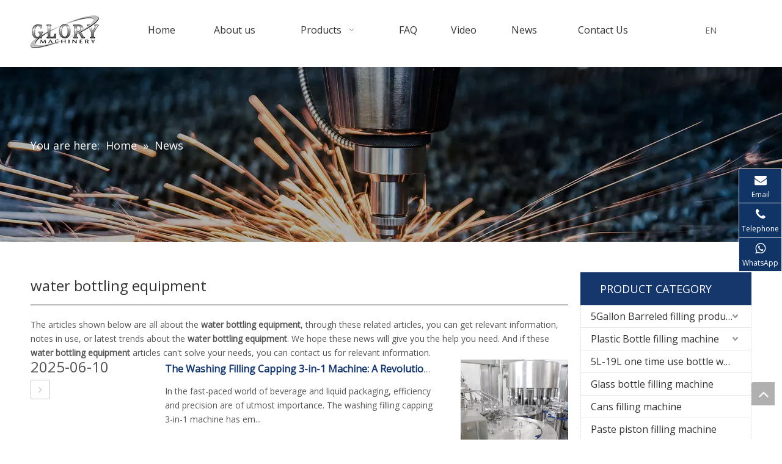

--- FILE ---
content_type: text/css;charset=UTF-8
request_url: https://jjrorwxhnkqolm5m.ldycdn.com/site-res/rrkoKBrllmRlkSonmqRliSiqjjnoRliSkqnnkjRljSjrrniqilrllqRqiSnqljkqojrqrrSRil.css?1752364962083
body_size: 3390
content:
@media(min-width:990px){.sitewidget-navigation_style-20180827134645 .smsmart>.navnew-item>a{letter-spacing:0;line-height:52px;text-align:center;font-size:16px;color:#333}.sitewidget-navigation_style-20180827134645{border-left:0 solid;border-right:0 solid;border-top:0 solid;border-bottom:0 solid;border-top-right-radius:0;border-top-left-radius:0;border-bottom-right-radius:0;border-bottom-left-radius:0;margin-top:0;margin-right:0;margin-bottom:0;margin-left:0;padding-top:0;padding-right:0;padding-bottom:0;padding-left:0}.sitewidget-navigation_style-20180827134645 .smsmart>.navnew-item>a{border-left:0 solid;border-right:0 solid;border-top:0 solid;border-bottom:0 solid;border-top-right-radius:0;border-top-left-radius:0;border-bottom-right-radius:0;border-bottom-left-radius:0;margin-top:0;margin-right:14px;margin-bottom:0;margin-left:14px;padding-top:3px;padding-right:0;padding-bottom:3px;padding-left:0}.sitewidget-navigation_style-20180827134645 .smsmart{box-shadow:0}.sitewidget-navigation_style-20180827134645 .smsmart>.navnew-item>a:hover,.sitewidget-navigation_style-20180827134645 .smsmart>.navnew-item>a.highlighted{letter-spacing:0;font-size:16px;color:#0079c3}.sitewidget-navigation_style-20180827134645 .smsmart>.navnew-item>a:hover,.sitewidget-navigation_style-20180827134645 .smsmart>.navnew-item>a.highlighted{border-left:0 solid;border-right:0 solid;border-top:0 solid;border-bottom:3px solid #0079c3;border-top-right-radius:0;border-top-left-radius:0;border-bottom-right-radius:0;border-bottom-left-radius:0;padding-top:3px;padding-right:0;padding-bottom:0;padding-left:0}.sitewidget-navigation_style-20180827134645 .smsmart>.navnew-item>a:active{letter-spacing:0;font-size:16px;color:#0079c3}.sitewidget-navigation_style-20180827134645 .smsmart>.navnew-item>a:active{border-left:0 solid;border-right:0 solid;border-top:0 solid;border-bottom:3px solid #0079c3;border-top-right-radius:0;border-top-left-radius:0;border-bottom-right-radius:0;border-bottom-left-radius:0;padding-top:3px;padding-right:0;padding-bottom:0;padding-left:0}.sitewidget-navigation_style-20180827134645 .smsmart>.navnew-item.on>a{letter-spacing:0;font-size:16px;color:#0079c3}.sitewidget-navigation_style-20180827134645 .smsmart>.navnew-item.on>a{border-left:0 solid;border-right:0 solid;border-top:0 solid;border-bottom:3px solid #0c6fb3;border-top-right-radius:0;border-top-left-radius:0;border-bottom-right-radius:0;border-bottom-left-radius:0;padding-top:3px;padding-right:0;padding-bottom:0;padding-left:0}}@media(min-width:990px) and (max-width:1219px){.sitewidget-navigation_style-20180827134645 .smsmart>.navnew-item>a{letter-spacing:0;font-size:14px}.sitewidget-navigation_style-20180827134645{border-left:0 solid;border-right:0 solid;border-top:0 solid;border-bottom:0 solid;border-top-right-radius:0;border-top-left-radius:0;border-bottom-right-radius:0;border-bottom-left-radius:0;margin-top:0;margin-right:0;margin-bottom:0;margin-left:0;padding-top:0;padding-right:0;padding-bottom:0;padding-left:0}.sitewidget-navigation_style-20180827134645 .smsmart>.navnew-item>a{border-left:0 solid;border-right:0 solid;border-top:0 solid;border-bottom:0 solid;border-top-right-radius:0;border-top-left-radius:0;border-bottom-right-radius:0;border-bottom-left-radius:0;margin-top:0;margin-right:12px;margin-bottom:0;margin-left:12px;padding-top:4px;padding-right:0;padding-bottom:3px;padding-left:0}.sitewidget-navigation_style-20180827134645 .smsmart>.navnew-item>a:hover,.sitewidget-navigation_style-20180827134645 .smsmart>.navnew-item>a.highlighted{letter-spacing:0;font-size:14px}.sitewidget-navigation_style-20180827134645 .smsmart>.navnew-item>a:hover,.sitewidget-navigation_style-20180827134645 .smsmart>.navnew-item>a.highlighted{border-left:0 solid;border-right:0 solid;border-top:0 solid;border-bottom:3px solid #0079c3;border-top-right-radius:0;border-top-left-radius:0;border-bottom-right-radius:0;border-bottom-left-radius:0;padding-top:4px;padding-right:0;padding-bottom:0;padding-left:0}.sitewidget-navigation_style-20180827134645 .smsmart>.navnew-item>a:active{letter-spacing:0;font-size:14px}.sitewidget-navigation_style-20180827134645 .smsmart>.navnew-item>a:active{border-left:0 solid;border-right:0 solid;border-top:0 solid;border-bottom:3px solid #0079c3;border-top-right-radius:0;border-top-left-radius:0;border-bottom-right-radius:0;border-bottom-left-radius:0;padding-top:4px;padding-right:0;padding-bottom:0;padding-left:0}.sitewidget-navigation_style-20180827134645 .smsmart>.navnew-item.on>a{letter-spacing:0;font-size:14px}.sitewidget-navigation_style-20180827134645 .smsmart>.navnew-item.on>a{border-left:0 solid;border-right:0 solid;border-top:0 solid;border-bottom:3px solid #0079c3;border-top-right-radius:0;border-top-left-radius:0;border-bottom-right-radius:0;border-bottom-left-radius:0;padding-top:4px;padding-right:0;padding-bottom:0;padding-left:0}}@media(min-width:1px) and (max-width:989px){.sitewidget-navigation_style-20180827134645 .smsmart{background-color:#0c6fb3}.sitewidget-navigation_style-20180827134645 .smsmart>.navnew-item>a{letter-spacing:0;line-height:40px;text-align:left;font-size:14px;color:#fff;font-weight:0;font-style:0;text-decoration:0}.sitewidget-navigation_style-20180827134645 .navnew-thumb-switch{margin-top:0;margin-bottom:0}.sitewidget-navigation_style-20180827134645 .smsmart>.navnew-item>a{border-left:0 solid;border-right:0 solid;border-top:0 solid;border-bottom:0 solid;border-top-right-radius:0;border-top-left-radius:0;border-bottom-right-radius:0;border-bottom-left-radius:0;margin-top:0;margin-right:0;margin-bottom:0;margin-left:0;padding-top:0;padding-right:0;padding-bottom:0;padding-left:20px}.sitewidget-navigation_style-20180827134645 .smsmart>.navnew-item>a:active,.sitewidget-navigation_style-20180827134645 .smsmart>.navnew-item>a.highlighted{letter-spacing:0;font-size:14px;font-weight:0;font-style:0;text-decoration:0}.sitewidget-navigation_style-20180827134645 .smsmart>.navnew-item>a:active,.sitewidget-navigation_style-20180827134645 .smsmart>.navnew-item>a.highlighted{border-left:0 solid;border-right:0 solid;border-top:0 solid;border-bottom:0 solid;border-top-right-radius:0;border-top-left-radius:0;border-bottom-right-radius:0;border-bottom-left-radius:0}.sitewidget-navigation_style-20180827134645 .smsmart>.navnew-item.on>a{letter-spacing:0;font-size:14px;color:#fff;font-weight:0;font-style:0;text-decoration:underline}.sitewidget-navigation_style-20180827134645 .smsmart>.navnew-item.on>a{border-left:0 solid;border-right:0 solid;border-top:0 solid;border-bottom:0 solid;border-top-right-radius:0;border-top-left-radius:0;border-bottom-right-radius:0;border-bottom-left-radius:0}}@media(min-width:990px){.sitewidget-navigation_style-20180827134645 .smsmart .navnew-sub1{background-color:#fff}.sitewidget-navigation_style-20180827134645 .smsmart .navnew-sub1-item>a{letter-spacing:0;line-height:14px;text-align:left;font-size:14px;color:#000;font-weight:400}.sitewidget-navigation_style-20180827134645 .smsmart .navnew-sub1{border-left:0 solid;border-right:0 solid;border-top:0 solid;border-bottom:0 solid #fff;border-top-right-radius:0;border-top-left-radius:0;border-bottom-right-radius:0;border-bottom-left-radius:0;margin-top:0;margin-right:0;margin-bottom:0;margin-left:0;padding-top:25px;padding-right:25px;padding-bottom:0;padding-left:25px}.sitewidget-navigation_style-20180827134645 .smsmart .navnew-sub1-item>a{border-left:0 solid;border-right:0 solid;border-top:0 solid;border-bottom:0 solid;border-top-right-radius:0;border-top-left-radius:0;border-bottom-right-radius:0;border-bottom-left-radius:0;margin-top:0;margin-right:0;margin-bottom:0;margin-left:0;padding-top:5px;padding-right:0;padding-bottom:5px;padding-left:0}.sitewidget-navigation_style-20180827134645 .smsmart .navnew-sub1-item>a:hover,.sitewidget-navigation_style-20180827134645 .smsmart .navnew-sub1-item>a.highlighted{letter-spacing:0;font-size:14px;color:#0089f6;font-weight:400}.sitewidget-navigation_style-20180827134645 .smsmart .navnew-sub1-item>a:hover,.sitewidget-navigation_style-20180827134645 .smsmart .navnew-sub1-item>a.highlighted{border-left:0 solid;border-right:0 solid;border-top:0 solid;border-bottom:0 solid;border-top-right-radius:0;border-top-left-radius:0;border-bottom-right-radius:0;border-bottom-left-radius:0;padding-top:5px;padding-right:0;padding-bottom:5px;padding-left:0}.sitewidget-navigation_style-20180827134645 .smsmart .navnew-sub1-item>a:active{letter-spacing:0;font-size:14px;color:#fff}.sitewidget-navigation_style-20180827134645 .smsmart .navnew-sub1-item>a:active{border-left:0 solid;border-right:0 solid;border-top:0 solid;border-bottom:0 solid;border-top-right-radius:0;border-top-left-radius:0;border-bottom-right-radius:0;border-bottom-left-radius:0;padding-top:5px;padding-right:0;padding-bottom:5px;padding-left:0}.sitewidget-navigation_style-20180827134645 .smsmart .navnew-sub1-item.on>a{letter-spacing:0;font-size:14px;color:#fff}.sitewidget-navigation_style-20180827134645 .smsmart .navnew-sub1-item.on>a{border-left:0 solid;border-right:0 solid;border-top:0 solid;border-bottom:0 solid;border-top-right-radius:0;border-top-left-radius:0;border-bottom-right-radius:0;border-bottom-left-radius:0;padding-top:5px;padding-right:0;padding-bottom:5px;padding-left:0}}@media(min-width:990px){.sitewidget-navigation_style-20180827134645 .smsmart .navnew-sub2{background-color:#000;background-color:rgba(0,0,0,0)}.sitewidget-navigation_style-20180827134645 .smsmart .navnew-sub2-item>a{letter-spacing:0;line-height:28px;text-align:left;font-size:12px;color:#daedfa;font-weight:400}.sitewidget-navigation_style-20180827134645 .smsmart .navnew-sub2{border-left:0 solid;border-right:0 solid;border-top:0 solid;border-bottom:1px solid rgba(255,255,255,0.5);border-top-right-radius:0;border-top-left-radius:0;border-bottom-right-radius:0;border-bottom-left-radius:0;margin-top:0;margin-right:0;margin-bottom:0;margin-left:0;padding-top:0;padding-right:0;padding-bottom:0;padding-left:0}.sitewidget-navigation_style-20180827134645 .smsmart .navnew-sub2-item>a{border-left:0 solid;border-right:0 solid;border-top:0 solid;border-bottom:0 solid #fff;border-top-right-radius:0;border-top-left-radius:0;border-bottom-right-radius:0;border-bottom-left-radius:0;margin-top:0;margin-right:0;margin-bottom:0;margin-left:0;padding-top:0;padding-right:0;padding-bottom:0;padding-left:0}.sitewidget-navigation_style-20180827134645 .smsmart .navnew-sub2-item>a:hover{background-color:#000;background-color:rgba(0,0,0,0)}.sitewidget-navigation_style-20180827134645 .smsmart .navnew-sub2-item>a:hover{letter-spacing:0;font-size:12px;color:#fff}.sitewidget-navigation_style-20180827134645 .smsmart .navnew-sub2-item>a:hover{border-left:0 solid;border-right:0 solid;border-top:0 solid;border-bottom:0 solid;border-top-right-radius:0;border-top-left-radius:0;border-bottom-right-radius:0;border-bottom-left-radius:0;padding-top:0;padding-right:0;padding-bottom:0;padding-left:0}.sitewidget-navigation_style-20180827134645 .smsmart .navnew-sub2-item>a:active{background-color:#000;background-color:rgba(0,0,0,0)}.sitewidget-navigation_style-20180827134645 .smsmart .navnew-sub2-item>a:active{letter-spacing:0;font-size:12px;color:#fff}.sitewidget-navigation_style-20180827134645 .smsmart .navnew-sub2-item>a:active{border-left:0 solid;border-right:0 solid;border-top:0 solid;border-bottom:0 solid;border-top-right-radius:0;border-top-left-radius:0;border-bottom-right-radius:0;border-bottom-left-radius:0;padding-top:0;padding-right:0;padding-bottom:0;padding-left:0}.sitewidget-navigation_style-20180827134645 .smsmart .navnew-sub2-item.on>a{background-color:#000;background-color:rgba(0,0,0,0)}.sitewidget-navigation_style-20180827134645 .smsmart .navnew-sub2-item.on>a{letter-spacing:0;font-size:12px;color:#fff}.sitewidget-navigation_style-20180827134645 .smsmart .navnew-sub2-item.on>a{border-left:0 solid;border-right:0 solid;border-top:0 solid;border-bottom:0 solid;border-top-right-radius:0;border-top-left-radius:0;border-bottom-right-radius:0;border-bottom-left-radius:0;padding-top:0;padding-right:0;padding-bottom:0;padding-left:0}}@media(min-width:990px) and (max-width:1219px){.sitewidget-navigation_style-20180827134645 .smsmart .navnew-sub1-item>a{letter-spacing:0;font-size:14px}.sitewidget-navigation_style-20180827134645 .smsmart .navnew-sub1{border-left:0 solid;border-right:0 solid;border-top:0 solid;border-bottom:0 solid;border-top-right-radius:0;border-top-left-radius:0;border-bottom-right-radius:0;border-bottom-left-radius:0;margin-top:0;margin-right:0;margin-bottom:0;margin-left:0;padding-top:25px;padding-right:25px;padding-bottom:0;padding-left:25px}.sitewidget-navigation_style-20180827134645 .smsmart .navnew-sub1-item>a{border-left:0 solid;border-right:0 solid;border-top:0 solid;border-bottom:0 solid;border-top-right-radius:0;border-top-left-radius:0;border-bottom-right-radius:0;border-bottom-left-radius:0;margin-top:0;margin-right:0;margin-bottom:0;margin-left:0;padding-top:0;padding-right:0;padding-bottom:0;padding-left:0}.sitewidget-navigation_style-20180827134645 .smsmart .navnew-sub1-item>a:hover,.sitewidget-navigation_style-20180827134645 .smsmart .navnew-sub1-item>a.highlighted{letter-spacing:0;font-size:14px}.sitewidget-navigation_style-20180827134645 .smsmart .navnew-sub1-item>a:hover,.sitewidget-navigation_style-20180827134645 .smsmart .navnew-sub1-item>a.highlighted{border-left:0 solid;border-right:0 solid;border-top:0 solid;border-bottom:0 solid;border-top-right-radius:0;border-top-left-radius:0;border-bottom-right-radius:0;border-bottom-left-radius:0;padding-top:0;padding-right:0;padding-bottom:0;padding-left:0}.sitewidget-navigation_style-20180827134645 .smsmart .navnew-sub1-item>a:active{letter-spacing:0;font-size:14px}.sitewidget-navigation_style-20180827134645 .smsmart .navnew-sub1-item>a:active{border-left:0 solid;border-right:0 solid;border-top:0 solid;border-bottom:0 solid;border-top-right-radius:0;border-top-left-radius:0;border-bottom-right-radius:0;border-bottom-left-radius:0;padding-top:0;padding-right:0;padding-bottom:0;padding-left:0}.sitewidget-navigation_style-20180827134645 .smsmart .navnew-sub1-item.on>a{letter-spacing:0;font-size:14px}.sitewidget-navigation_style-20180827134645 .smsmart .navnew-sub1-item.on>a{border-left:0 solid;border-right:0 solid;border-top:0 solid;border-bottom:0 solid;border-top-right-radius:0;border-top-left-radius:0;border-bottom-right-radius:0;border-bottom-left-radius:0;padding-top:0;padding-right:0;padding-bottom:0;padding-left:0}}@media(min-width:990px) and (max-width:1219px){.sitewidget-navigation_style-20180827134645 .smsmart .navnew-sub2-item>a{letter-spacing:0;font-size:12px}.sitewidget-navigation_style-20180827134645 .smsmart .navnew-sub2{border-left:0 solid;border-right:0 solid;border-top:0 solid;border-bottom:1px solid rgba(255,255,255,0.5);border-top-right-radius:0;border-top-left-radius:0;border-bottom-right-radius:0;border-bottom-left-radius:0;margin-top:0;margin-right:0;margin-bottom:0;margin-left:0;padding-top:5px;padding-right:0;padding-bottom:5px;padding-left:0}.sitewidget-navigation_style-20180827134645 .smsmart .navnew-sub2-item>a{border-left:0 solid;border-right:0 solid;border-top:0 solid;border-bottom:0 solid;border-top-right-radius:0;border-top-left-radius:0;border-bottom-right-radius:0;border-bottom-left-radius:0;margin-top:0;margin-right:0;margin-bottom:0;margin-left:0;padding-top:0;padding-right:0;padding-bottom:0;padding-left:0}.sitewidget-navigation_style-20180827134645 .smsmart .navnew-sub2-item>a:hover{letter-spacing:0;font-size:12px}.sitewidget-navigation_style-20180827134645 .smsmart .navnew-sub2-item>a:hover{border-left:0 solid;border-right:0 solid;border-top:0 solid;border-bottom:0 solid;border-top-right-radius:0;border-top-left-radius:0;border-bottom-right-radius:0;border-bottom-left-radius:0;padding-top:0;padding-right:0;padding-bottom:0;padding-left:0}.sitewidget-navigation_style-20180827134645 .smsmart .navnew-sub2-item>a:active{letter-spacing:0;font-size:12px}.sitewidget-navigation_style-20180827134645 .smsmart .navnew-sub2-item>a:active{border-left:0 solid;border-right:0 solid;border-top:0 solid;border-bottom:0 solid;border-top-right-radius:0;border-top-left-radius:0;border-bottom-right-radius:0;border-bottom-left-radius:0;padding-top:0;padding-right:0;padding-bottom:0;padding-left:0}.sitewidget-navigation_style-20180827134645 .smsmart .navnew-sub2-item.on>a{letter-spacing:0;font-size:12px}.sitewidget-navigation_style-20180827134645 .smsmart .navnew-sub2-item.on>a{border-left:0 solid;border-right:0 solid;border-top:0 solid;border-bottom:0 solid;border-top-right-radius:0;border-top-left-radius:0;border-bottom-right-radius:0;border-bottom-left-radius:0;padding-top:0;padding-right:0;padding-bottom:0;padding-left:0}}@media(min-width:1px) and (max-width:989px){.sitewidget-navigation_style-20180827134645 .smsmart .navnew-sub1{background-color:#107ac3}.sitewidget-navigation_style-20180827134645 .smsmart .navnew-sub1-item>a{letter-spacing:0;line-height:40px;text-align:left;font-size:14px;color:#fff;font-weight:0;font-style:0;text-decoration:0}.sitewidget-navigation_style-20180827134645 .smsmart .navnew-sub1{border-top-right-radius:0;border-top-left-radius:0;border-bottom-right-radius:0;border-bottom-left-radius:0;margin-top:0;margin-right:0;margin-bottom:0;margin-left:0;padding-top:0;padding-right:0;padding-bottom:0;padding-left:0}.sitewidget-navigation_style-20180827134645 .smsmart .navnew-sub1-item>a{border-top-right-radius:0;border-top-left-radius:0;border-bottom-right-radius:0;border-bottom-left-radius:0;margin-top:0;margin-right:0;margin-bottom:0;margin-left:0;padding-top:0;padding-right:0;padding-bottom:0;padding-left:40px}.sitewidget-navigation_style-20180827134645 .smsmart .navnew-sub1-item>a:active,.sitewidget-navigation_style-20180827134645 .smsmart .navnew-sub1-item>a.highlighted{letter-spacing:0;font-size:14px;font-weight:0;font-style:0;text-decoration:0}.sitewidget-navigation_style-20180827134645 .smsmart .navnew-sub1-item>a:active,.sitewidget-navigation_style-20180827134645 .smsmart .navnew-sub1-item>a.highlighted{border-left:0 solid;border-right:0 solid;border-top:0 solid;border-bottom:0 solid;border-top-right-radius:0;border-top-left-radius:0;border-bottom-right-radius:0;border-bottom-left-radius:0}.sitewidget-navigation_style-20180827134645 .smsmart .navnew-sub1-item.on>a{letter-spacing:0;font-size:14px;font-weight:0;font-style:0;text-decoration:underline}.sitewidget-navigation_style-20180827134645 .smsmart .navnew-sub1-item.on>a{border-left:0 solid;border-right:0 solid;border-top:0 solid;border-bottom:0 solid;border-top-right-radius:0;border-top-left-radius:0;border-bottom-right-radius:0;border-bottom-left-radius:0}}@media(min-width:1px) and (max-width:989px){.sitewidget-navigation_style-20180827134645 .smsmart .navnew-sub2{background:repeat center center;background-size:initial;background-color:#1487d6}.sitewidget-navigation_style-20180827134645 .smsmart .navnew-sub2-item>a{letter-spacing:0;line-height:40px;text-align:left;font-size:14px;color:#fff;font-weight:0;font-style:0;text-decoration:0}.sitewidget-navigation_style-20180827134645 .smsmart .navnew-sub2{border-top-right-radius:0;border-top-left-radius:0;border-bottom-right-radius:0;border-bottom-left-radius:0;margin-top:0;margin-right:0;margin-bottom:0;margin-left:0;padding-top:0;padding-right:0;padding-bottom:0;padding-left:0}.sitewidget-navigation_style-20180827134645 .smsmart .navnew-sub2-item>a{border-top-right-radius:0;border-top-left-radius:0;border-bottom-right-radius:0;border-bottom-left-radius:0;margin-top:0;margin-right:0;margin-bottom:0;margin-left:0;padding-top:0;padding-right:0;padding-bottom:0;padding-left:60px}.sitewidget-navigation_style-20180827134645 .smsmart .navnew-sub2-item>a:active{letter-spacing:0;font-size:14px;font-weight:0;font-style:0;text-decoration:0}.sitewidget-navigation_style-20180827134645 .smsmart .navnew-sub2-item>a:active{border-left:0 solid;border-right:0 solid;border-top:0 solid;border-bottom:0 solid;border-top-right-radius:0;border-top-left-radius:0;border-bottom-right-radius:0;border-bottom-left-radius:0}.sitewidget-navigation_style-20180827134645 .smsmart .navnew-sub2-item.on>a,.sitewidget-navigation_style-20180827134645 .smsmart .navnew-sub2-item>a.highlighted{background:repeat center center;background-size:initial}.sitewidget-navigation_style-20180827134645 .smsmart .navnew-sub2-item.on>a,.sitewidget-navigation_style-20180827134645 .smsmart .navnew-sub2-item>a.highlighted{letter-spacing:0;font-size:14px;font-weight:0;font-style:0;text-decoration:underline}.sitewidget-navigation_style-20180827134645 .smsmart .navnew-sub2-item.on>a,.sitewidget-navigation_style-20180827134645 .smsmart .navnew-sub2-item>a.highlighted{border-left:0 solid;border-right:0 solid;border-top:0 solid;border-bottom:0 solid;border-top-right-radius:0;border-top-left-radius:0;border-bottom-right-radius:0;border-bottom-left-radius:0}}.backstage-stwidgets-settingwrap .sitewidget-articleListNew-20150805155642 .sitewidget-bd .txtl{text-align:left}.backstage-stwidgets-settingwrap .sitewidget-articleListNew-20150805155642 .sitewidget-bd .txtc{text-align:center}.backstage-stwidgets-settingwrap .sitewidget-articleListNew-20150805155642 .sitewidget-bd .txtr{text-align:right}@media(min-width:990px) and (max-width:1219px){.sitewidget-placeHolder-20180830085044{height:10px !important;overflow:hidden}}@media(min-width:768px) and (max-width:990px){.sitewidget-placeHolder-20180830085044{height:10px !important;overflow:hidden}}@media(min-width:421px) and (max-width:767px){.sitewidget-placeHolder-20180830085044{height:10px !important;overflow:hidden}}@media(max-width:420px){.sitewidget-placeHolder-20180830085044{height:10px !important;overflow:hidden}}.backstage-stwidgets-settingwrap *,.siteblocks-container *:not(.edit-normal){font-family:Open Sans}.sitewidget-hd>h2,.sitewidget-hd>h1{font-family:Open Sans;font-size:24px;color:#333;letter-spacing:0;line-height:1.8em;text-align:left}.sitewidget-bd{font-family:Open Sans;font-size:14px;color:#545454;letter-spacing:0;line-height:1.7em;text-align:left}div[class^='sitewidget-navigation'] .sitewidget-main-nav{font-family:Arial;font-size:16px;color:#fff;font-weight:bold;letter-spacing:0;text-align:center}div[class^='sitewidget-navigation'] .sitewidget-sub-nav{font-family:Arial;font-size:16px;color:#666;font-weight:bold;letter-spacing:0;line-height:2.5em;text-align:left}div[class^='sitewidget-'] a{font-family:Open Sans;font-size:14px;color:#545454;letter-spacing:0;line-height:1.7em;text-align:left}div[class^='sitewidget-'] a:hover{color:#0079c3}body,.backstage-frontendpreview{background-position:top center;background-repeat:repeat;background-attachment:scroll}.sitewidget-hd{background-position:left top;background-repeat:repeat;background-attachment:scroll}.sitewidget-bd{background-position:left top;background-repeat:repeat;background-attachment:scroll}#outerContainer_1422329159139{background-color:#0e3259;background-position:left top;background-repeat:repeat;background-attachment:scroll}#outerContainer_1435286627919{background:repeat scroll left top;margin-top:0;margin-bottom:0;padding-top:0;padding-bottom:0}#outerContainer_1435286627919>.container{background:repeat scroll left top rgba(0,0,0,0);margin-top:0;margin-bottom:0;padding-top:0;padding-bottom:0}#outerContainer_1435286627919 #column_1435286587299{background:repeat scroll left top}#outerContainer_1422936735980{background:repeat scroll left top;margin-top:0;margin-bottom:0;padding-top:0;padding-bottom:0}#outerContainer_1422936735980>.container{background:repeat scroll left top;margin-top:0;margin-bottom:0;padding-top:0;padding-bottom:0}#outerContainer_1422936735980 #column_1422936715188{background:repeat scroll left top}#outerContainer_1420004050574{background-color:#1a3d55;background-position:left top;background-repeat:repeat;background-attachment:scroll}#outerContainer_1420004050571{background-color:#fff;background-position:left top;background-repeat:repeat;background-attachment:scroll}#outerContainer_1420004070455{background-color:#1a3d55;background-position:left top;background-repeat:repeat;background-attachment:scroll}#outerContainer_1535352971576{background-color:#fff;border-left:0 solid #000;border-right:0 solid #000;border-top:0 solid #000;border-bottom:0 solid #000;border-top-right-radius:0;border-top-left-radius:0;border-bottom-right-radius:0;border-bottom-left-radius:0;margin-top:0;margin-bottom:0;padding-top:20px;padding-bottom:0}#outerContainer_1535352971576>.container{border-left:0 solid #000;border-right:0 solid #000;border-top:0 solid #000;border-bottom:0 solid #000;border-top-right-radius:0;border-top-left-radius:0;border-bottom-right-radius:0;border-bottom-left-radius:0;margin-top:0;margin-bottom:0;padding-top:0;padding-bottom:0}#outerContainer_1535359761368{border-left:0 solid #000;border-right:0 solid #000;border-top:0 solid #000;border-bottom:0 solid #000;border-top-right-radius:0;border-top-left-radius:0;border-bottom-right-radius:0;border-bottom-left-radius:0;margin-top:0;margin-bottom:0;padding-top:0;padding-bottom:0}#outerContainer_1535359761368>.container{border-left:0 solid #000;border-right:0 solid #000;border-top:0 solid #000;border-bottom:0 solid #000;border-top-right-radius:0;border-top-left-radius:0;border-bottom-right-radius:0;border-bottom-left-radius:0;margin-top:0;margin-bottom:0;padding-top:0;padding-bottom:0}#outerContainer_1535453255950{background-color:#fff;border-left:0 solid #000;border-right:0 solid #000;border-top:0 solid #000;border-bottom:0 solid #000;border-top-right-radius:0;border-top-left-radius:0;border-bottom-right-radius:0;border-bottom-left-radius:0;margin-top:0;margin-bottom:0;padding-top:0;padding-bottom:0}#outerContainer_1535453255950>.container{border-left:0 solid #000;border-right:0 solid #000;border-top:0 solid #000;border-bottom:0 solid #000;border-top-right-radius:0;border-top-left-radius:0;border-bottom-right-radius:0;border-bottom-left-radius:0;margin-top:0;margin-bottom:0;padding-top:0;padding-bottom:0}#outerContainer_1535348779128{background-color:#fff;border-left:0 solid #000;border-right:0 solid #000;border-top:0 solid #000;border-bottom:0 solid #16376c;border-top-right-radius:0;border-top-left-radius:0;border-bottom-right-radius:0;border-bottom-left-radius:0;margin-top:0;margin-bottom:0;padding-top:10px;padding-bottom:0}#outerContainer_1535348779128>.container{border-left:0 solid #000;border-right:0 solid #000;border-top:0 solid #000;border-bottom:0 solid #000;border-top-right-radius:0;border-top-left-radius:0;border-bottom-right-radius:0;border-bottom-left-radius:0;margin-top:0;margin-bottom:0;padding-top:0;padding-bottom:0}.frontend-body-canvas #outerContainer_1535348779128 [data-type='columns']>div{margin-left:0;margin-right:0}#outerContainer_1422259923080{background-position:center top;background-repeat:no-repeat;background-attachment:scroll;background-image:url('/cloud/joBlkKRijSprirm/banner-sub.jpg')}#outerContainer_1417067544912{background-color:#3b3b3b;background-position:left top;background-repeat:repeat;background-attachment:scroll}#outerContainer_1425366742592{background:url('/cloud/ikBqoKojRilSqjqminkq/bj1111fube.jpg') no-repeat scroll center center;background-size:initial;border-left:0 solid #000;border-right:0 solid #000;border-top:0 solid #000;border-bottom:0 solid #000;border-top-right-radius:0;border-top-left-radius:0;border-bottom-right-radius:0;border-bottom-left-radius:0;margin-top:0;margin-bottom:0;padding-top:100px;padding-bottom:130px}#outerContainer_1425366742592>.container{border-left:0 solid #000;border-right:0 solid #000;border-top:0 solid #000;border-bottom:0 solid #000;border-top-right-radius:0;border-top-left-radius:0;border-bottom-right-radius:0;border-bottom-left-radius:0;margin-top:0;margin-bottom:0;padding-top:0;padding-bottom:0}.sitewidget-text-20180827165040{border-left:0 solid #000;border-right:0 solid #000;border-top:0 solid #000;border-bottom:0 solid #000;border-top-right-radius:0;border-top-left-radius:0;border-bottom-right-radius:0;border-bottom-left-radius:0;margin-top:0;margin-right:0;margin-bottom:0;margin-left:0;padding-top:0;padding-right:0;padding-bottom:0;padding-left:0;box-shadow:0}.sitewidget-text-20180827165040 .sitewidget-bd{border-left:0 solid #545454;border-right:0 solid #545454;border-top:0 solid #545454;border-bottom:0 solid #545454;border-top-right-radius:0;border-top-left-radius:0;border-bottom-right-radius:0;border-bottom-left-radius:0;margin-top:0;margin-right:0;margin-bottom:0;margin-left:0;padding-top:0;padding-right:0;padding-bottom:0;padding-left:0}.sitewidget-text-20180827165040 .sitewidget-bd{font-size:14px;color:#666}.sitewidget-text-20180827165040 .sitewidget-bd *,.sitewidget-text-20180827165040 .sitewidget-bd{letter-spacing:0;line-height:1.7em;text-align:left}.sitewidget-text-20180827165040 .sitewidget-bd a{font-size:14px;color:#fff;letter-spacing:0;line-height:2em;text-align:left}.sitewidget-text-20180830095203{border-left:0 solid #000;border-right:0 solid #000;border-top:0 solid #000;border-bottom:0 solid #000;border-top-right-radius:0;border-top-left-radius:0;border-bottom-right-radius:0;border-bottom-left-radius:0;margin-top:0;margin-right:0;margin-bottom:0;margin-left:0;padding-top:0;padding-right:0;padding-bottom:0;padding-left:0;box-shadow:0}.sitewidget-text-20180830095203 .sitewidget-bd{border-left:0 solid #545454;border-right:0 solid #545454;border-top:0 solid #545454;border-bottom:0 solid #545454;border-top-right-radius:0;border-top-left-radius:0;border-bottom-right-radius:0;border-bottom-left-radius:0;margin-top:0;margin-right:0;margin-bottom:0;margin-left:0;padding-top:0;padding-right:0;padding-bottom:0;padding-left:0}.sitewidget-text-20180830095203 .sitewidget-bd{font-size:14px;color:#666}.sitewidget-text-20180830095203 .sitewidget-bd *,.sitewidget-text-20180830095203 .sitewidget-bd{letter-spacing:0;line-height:1.7em;text-align:center}.sitewidget-logo-20180827134618{border-left:0 solid #000;border-right:0 solid #000;border-top:0 solid #000;border-bottom:0 solid #000;border-top-right-radius:0;border-top-left-radius:0;border-bottom-right-radius:0;border-bottom-left-radius:0;margin-top:0;margin-right:0;margin-bottom:10px;margin-left:0;padding-top:0;padding-right:0;padding-bottom:0;padding-left:0;box-shadow:0}.sitewidget-logo-20180827134618 .sitewidget-bd{border-left:0 solid #545454;border-right:0 solid #545454;border-top:0 solid #545454;border-bottom:0 solid #545454;border-top-right-radius:0;border-top-left-radius:0;border-bottom-right-radius:0;border-bottom-left-radius:0;margin-top:0;margin-right:0;margin-bottom:0;margin-left:0;padding-top:0;padding-right:0;padding-bottom:0;padding-left:0}.sitewidget-graphicNew-20180827163137{border-left:0 solid #000;border-right:0 solid #000;border-top:0 solid #000;border-bottom:0 solid #000;border-top-right-radius:0;border-top-left-radius:0;border-bottom-right-radius:0;border-bottom-left-radius:0;margin-top:0;margin-right:0;margin-bottom:0;margin-left:0;padding-top:0;padding-right:0;padding-bottom:0;padding-left:0;box-shadow:0}.sitewidget-graphicNew-20180827163137 .sitewidget-hd{display:block;border-left:0 solid #000;border-right:0 solid #000;border-top:0 solid #000;border-bottom:0 solid #000;border-top-right-radius:0;border-top-left-radius:0;border-bottom-right-radius:0;border-bottom-left-radius:0;margin-top:0;margin-right:0;margin-bottom:0;margin-left:0;padding-top:0;padding-right:0;padding-bottom:20px;padding-left:0}.sitewidget-graphicNew-20180827163137 .sitewidget-hd>h2{font-size:18px;color:#333;font-weight:bold;letter-spacing:0;line-height:1.8em;text-align:left}.sitewidget-graphicNew-20180827163137 .sitewidget-bd{border-left:0 solid #545454;border-right:0 solid #545454;border-top:0 solid #545454;border-bottom:0 solid #545454;border-top-right-radius:0;border-top-left-radius:0;border-bottom-right-radius:0;border-bottom-left-radius:0;margin-top:0;margin-right:0;margin-bottom:0;margin-left:0;padding-top:0;padding-right:0;padding-bottom:0;padding-left:0}.sitewidget-graphicNew-20180827163137 .sitewidget-bd{font-size:14px;color:#545454}.sitewidget-graphicNew-20180827163137 .sitewidget-bd *,.sitewidget-graphicNew-20180827163137 .sitewidget-bd{letter-spacing:0;line-height:1.7em;text-align:left}.sitewidget-share-20180827163442{border-left:0 solid #000;border-right:0 solid #000;border-top:0 solid #000;border-bottom:0 solid #000;border-top-right-radius:0;border-top-left-radius:0;border-bottom-right-radius:0;border-bottom-left-radius:0;margin-top:0;margin-right:0;margin-bottom:0;margin-left:0;padding-top:0;padding-right:0;padding-bottom:0;padding-left:0;box-shadow:0}.sitewidget-share-20180827163442 .sitewidget-bd{border-left:0 solid #545454;border-right:0 solid #545454;border-top:0 solid #545454;border-bottom:0 solid #545454;border-top-right-radius:0;border-top-left-radius:0;border-bottom-right-radius:0;border-bottom-left-radius:0;margin-top:0;margin-right:0;margin-bottom:0;margin-left:0;padding-top:0;padding-right:0;padding-bottom:0;padding-left:0}.sitewidget-share-20180827163442 .sitewidget-bd{font-size:14px;color:#545454}.sitewidget-share-20180827163442 .sitewidget-bd *,.sitewidget-share-20180827163442 .sitewidget-bd{letter-spacing:12px;line-height:1.7em;text-align:left}.sitewidget-position-20150126161948{border-left:0 solid #000;border-right:0 solid #000;border-top:0 solid #000;border-bottom:0 solid #000;border-top-right-radius:0;border-top-left-radius:0;border-bottom-right-radius:0;border-bottom-left-radius:0;margin-top:0;margin-right:0;margin-bottom:0;margin-left:0;padding-top:10px;padding-right:0;padding-bottom:10px;padding-left:0;box-shadow:0}.sitewidget-position-20150126161948 .sitewidget-bd{border-left:0 solid #545454;border-right:0 solid #545454;border-top:0 solid #545454;border-bottom:0 solid #545454;border-top-right-radius:0;border-top-left-radius:0;border-bottom-right-radius:0;border-bottom-left-radius:0;margin-top:0;margin-right:0;margin-bottom:0;margin-left:0;padding-top:0;padding-right:0;padding-bottom:0;padding-left:0}.sitewidget-position-20150126161948 .sitewidget-bd{font-size:18px;color:#fff}.sitewidget-position-20150126161948 .sitewidget-bd *,.sitewidget-position-20150126161948 .sitewidget-bd{letter-spacing:0;line-height:2em;text-align:left}.sitewidget-position-20150126161948 .sitewidget-bd a{font-size:18px;color:#fff;letter-spacing:0;line-height:2em;text-align:left}.sitewidget-articleListNew-20150805155642{border-left:0 solid #000;border-right:0 solid #000;border-top:0 solid #000;border-bottom:0 solid #000;border-top-right-radius:0;border-top-left-radius:0;border-bottom-right-radius:0;border-bottom-left-radius:0;margin-top:0;margin-right:0;margin-bottom:0;margin-left:0;padding-top:0;padding-right:0;padding-bottom:0;padding-left:0;box-shadow:0}.sitewidget-articleListNew-20150805155642 .sitewidget-hd{display:block;border-left:0 solid #000;border-right:0 solid #000;border-top:0 solid #000;border-bottom:1px solid #000;border-top-right-radius:0;border-top-left-radius:0;border-bottom-right-radius:0;border-bottom-left-radius:0;margin-top:0;margin-right:0;margin-bottom:20px;margin-left:0;padding-top:0;padding-right:0;padding-bottom:10px;padding-left:0}.sitewidget-articleListNew-20150805155642 .sitewidget-bd{border-left:0 solid #616161;border-right:0 solid #616161;border-top:0 solid #616161;border-bottom:0 solid #616161;border-top-right-radius:0;border-top-left-radius:0;border-bottom-right-radius:0;border-bottom-left-radius:0;margin-top:0;margin-right:0;margin-bottom:0;margin-left:0;padding-top:0;padding-right:0;padding-bottom:0;padding-left:0}.sitewidget-articleListNew-20150805155642 .sitewidget-bd a{font-size:16px;color:#16376c;font-weight:bold;letter-spacing:0;line-height:1.9em;text-align:left}.sitewidget-prodCategory-20150203111712{border-left:0 dashed #d6d6d6;border-right:0 dashed #d6d6d6;border-top:0 dashed #d6d6d6;border-bottom:0 dashed #d6d6d6;border-top-right-radius:0;border-top-left-radius:0;border-bottom-right-radius:0;border-bottom-left-radius:0;margin-top:0;margin-right:0;margin-bottom:0;margin-left:0;padding-top:0;padding-right:0;padding-bottom:0;padding-left:0;box-shadow:0}.sitewidget-prodCategory-20150203111712 .sitewidget-hd{display:block;background-color:#16376c;border-left:0 solid #000;border-right:0 solid #000;border-top:0 solid #000;border-bottom:0 solid #000;border-top-right-radius:0;border-top-left-radius:0;border-bottom-right-radius:0;border-bottom-left-radius:0;margin-top:0;margin-right:0;margin-bottom:0;margin-left:0;padding-top:0;padding-right:0;padding-bottom:0;padding-left:20px}.sitewidget-prodCategory-20150203111712 .sitewidget-hd>h2{font-size:18px;color:#fff;letter-spacing:0;line-height:3em;text-align:left}.sitewidget-prodCategory-20150203111712 .sitewidget-bd{border-left:1px dashed #ddd;border-right:1px dashed #ddd;border-top:0 dashed #ddd;border-bottom:1px dashed #ddd;border-top-right-radius:0;border-top-left-radius:0;border-bottom-right-radius:0;border-bottom-left-radius:0;margin-top:0;margin-right:0;margin-bottom:0;margin-left:0;padding-top:0;padding-right:0;padding-bottom:0;padding-left:0}.sitewidget-quickNav-20180827162627{border-left:0 solid #000;border-right:0 solid #000;border-top:0 solid #000;border-bottom:0 solid #000;border-top-right-radius:0;border-top-left-radius:0;border-bottom-right-radius:0;border-bottom-left-radius:0;margin-top:0;margin-right:0;margin-bottom:10px;margin-left:0;padding-top:0;padding-right:0;padding-bottom:0;padding-left:0;box-shadow:0}.sitewidget-quickNav-20180827162627 .sitewidget-hd{display:block;border-left:0 solid #000;border-right:0 solid #000;border-top:0 solid #000;border-bottom:0 solid #000;border-top-right-radius:0;border-top-left-radius:0;border-bottom-right-radius:0;border-bottom-left-radius:0;margin-top:0;margin-right:0;margin-bottom:0;margin-left:0;padding-top:0;padding-right:0;padding-bottom:10px;padding-left:0}.sitewidget-quickNav-20180827162627 .sitewidget-hd>h2{font-size:20px;color:#333;font-weight:bold;letter-spacing:0;line-height:1.8em;text-align:left}.sitewidget-quickNav-20180827162627 .sitewidget-bd{border-left:0 solid #545454;border-right:0 solid #545454;border-top:0 solid #545454;border-bottom:0 solid #545454;border-top-right-radius:0;border-top-left-radius:0;border-bottom-right-radius:0;border-bottom-left-radius:0;margin-top:0;margin-right:0;margin-bottom:0;margin-left:0;padding-top:0;padding-right:0;padding-bottom:0;padding-left:0}.sitewidget-quickNav-20180827162627 .sitewidget-bd{font-size:14px;color:#545454}.sitewidget-quickNav-20180827162627 .sitewidget-bd *,.sitewidget-quickNav-20180827162627 .sitewidget-bd{letter-spacing:21px;line-height:1.7em;text-align:left}.sitewidget-quickNav-20180827162627 .sitewidget-bd a{font-size:14px;color:#545454;letter-spacing:0;line-height:2.2em;text-align:left}.sitewidget-graphicNew-20180828094012{border-left:0 solid #000;border-right:0 solid #000;border-top:0 solid #000;border-bottom:0 solid #000;border-top-right-radius:0;border-top-left-radius:0;border-bottom-right-radius:0;border-bottom-left-radius:0;margin-top:20px;margin-right:0;margin-bottom:0;margin-left:0;padding-top:0;padding-right:0;padding-bottom:0;padding-left:0;box-shadow:0}.sitewidget-graphicNew-20180828094012 .sitewidget-hd{display:block;background-color:#16376c;border-left:0 solid #000;border-right:0 solid #000;border-top:0 solid #000;border-bottom:0 solid #000;border-top-right-radius:0;border-top-left-radius:0;border-bottom-right-radius:0;border-bottom-left-radius:0;margin-top:0;margin-right:0;margin-bottom:0;margin-left:0;padding-top:0;padding-right:0;padding-bottom:0;padding-left:20px}.sitewidget-graphicNew-20180828094012 .sitewidget-hd>h2{font-size:18px;color:#fff;letter-spacing:0;line-height:3em;text-align:left}.sitewidget-graphicNew-20180828094012 .sitewidget-bd{border-left:1px dashed #ddd;border-right:1px dashed #ddd;border-top:0 dashed #ddd;border-bottom:1px dashed #ddd;border-top-right-radius:0;border-top-left-radius:0;border-bottom-right-radius:0;border-bottom-left-radius:0;margin-top:0;margin-right:0;margin-bottom:0;margin-left:0;padding-top:10px;padding-right:20px;padding-bottom:10px;padding-left:20px}.sitewidget-prodSearchNew-20180827142620{border-left:0 solid #000;border-right:0 solid #000;border-top:0 solid #000;border-bottom:0 solid #000;border-top-right-radius:0;border-top-left-radius:0;border-bottom-right-radius:0;border-bottom-left-radius:0;margin-top:10px;margin-right:0;margin-bottom:0;margin-left:0;padding-top:5px;padding-right:60px;padding-bottom:0;padding-left:0;box-shadow:0}.sitewidget-prodSearchNew-20180827142620 .sitewidget-bd{border-left:0 solid #545454;border-right:0 solid #545454;border-top:0 solid #545454;border-bottom:0 solid #545454;border-top-right-radius:0;border-top-left-radius:0;border-bottom-right-radius:0;border-bottom-left-radius:0;margin-top:0;margin-right:0;margin-bottom:0;margin-left:0;padding-top:0;padding-right:0;padding-bottom:0;padding-left:0}.sitewidget-quickNav-20180827162725{border-left:0 solid #000;border-right:0 solid #000;border-top:0 solid #000;border-bottom:0 solid #000;border-top-right-radius:0;border-top-left-radius:0;border-bottom-right-radius:0;border-bottom-left-radius:0;margin-top:0;margin-right:0;margin-bottom:0;margin-left:0;padding-top:0;padding-right:0;padding-bottom:0;padding-left:0;box-shadow:0}.sitewidget-quickNav-20180827162725 .sitewidget-hd{display:block;border-left:0 solid #000;border-right:0 solid #000;border-top:0 solid #000;border-bottom:0 solid #000;border-top-right-radius:0;border-top-left-radius:0;border-bottom-right-radius:0;border-bottom-left-radius:0;margin-top:0;margin-right:0;margin-bottom:0;margin-left:0;padding-top:0;padding-right:0;padding-bottom:10px;padding-left:0}.sitewidget-quickNav-20180827162725 .sitewidget-hd>h2{font-size:18px;color:#333;font-weight:bold;letter-spacing:0;line-height:1.8em;text-align:left}.sitewidget-quickNav-20180827162725 .sitewidget-bd{border-left:0 solid #545454;border-right:0 solid #545454;border-top:0 solid #545454;border-bottom:0 solid #545454;border-top-right-radius:0;border-top-left-radius:0;border-bottom-right-radius:0;border-bottom-left-radius:0;margin-top:0;margin-right:0;margin-bottom:0;margin-left:0;padding-top:0;padding-right:0;padding-bottom:0;padding-left:0}.sitewidget-quickNav-20180827162725 .sitewidget-bd a{font-size:14px;color:#545454;letter-spacing:0;line-height:2.2em;text-align:left}.sitewidget-langBar-20180831105918{border-left:0 solid #000;border-right:0 solid #000;border-top:0 solid #000;border-bottom:0 solid #000;border-top-right-radius:0;border-top-left-radius:0;border-bottom-right-radius:0;border-bottom-left-radius:0;margin-top:10px;margin-right:0;margin-bottom:0;margin-left:20px;padding-top:0;padding-right:0;padding-bottom:0;padding-left:0;box-shadow:0}.sitewidget-langBar-20180831105918 .sitewidget-bd{border-left:0 solid #545454;border-right:0 solid #545454;border-top:0 solid #545454;border-bottom:0 solid #545454;border-top-right-radius:0;border-top-left-radius:0;border-bottom-right-radius:0;border-bottom-left-radius:0;margin-top:0;margin-right:0;margin-bottom:0;margin-left:0;padding-top:0;padding-right:0;padding-bottom:0;padding-left:0}.sitewidget-langBar-20180831105918 .sitewidget-bd{font-size:18px;color:#545454}.sitewidget-langBar-20180831105918 .sitewidget-bd *,.sitewidget-langBar-20180831105918 .sitewidget-bd{letter-spacing:0;line-height:1.7em;text-align:right}.sitewidget-langBar-20180831105918 .sitewidget-bd a{font-size:14px;color:#666;letter-spacing:0;line-height:1.7em;text-align:left}.sitewidget-text-20180827163535{border-left:0 solid #000;border-right:0 solid #000;border-top:0 solid #000;border-bottom:0 solid #000;border-top-right-radius:0;border-top-left-radius:0;border-bottom-right-radius:0;border-bottom-left-radius:0;margin-top:0;margin-right:0;margin-bottom:0;margin-left:0;padding-top:0;padding-right:0;padding-bottom:0;padding-left:0;box-shadow:0}.sitewidget-text-20180827163535 .sitewidget-bd{border-left:0 solid #545454;border-right:0 solid #545454;border-top:0 solid #545454;border-bottom:0 solid #545454;border-top-right-radius:0;border-top-left-radius:0;border-bottom-right-radius:0;border-bottom-left-radius:0;margin-top:0;margin-right:0;margin-bottom:0;margin-left:0;padding-top:10px;padding-right:0;padding-bottom:20px;padding-left:0}.sitewidget-text-20180827163535 .sitewidget-bd{font-size:18px;color:#545454}.sitewidget-text-20180827163535 .sitewidget-bd *,.sitewidget-text-20180827163535 .sitewidget-bd{letter-spacing:0;line-height:1.7em;text-align:left}.opacity-no-show{transform:translateY(50px);opacity:0}.transition1{transition:transform 500ms,opacity 500ms}.sitewidget-logo-20180827134618 .picture-resize-wrap:hover .img-hover-shift{-webkit-transform:translateY(-10px);-moz-transform:translateY(-10px);-ms-transform:translateY(-10px);transform:translateY(-10px)}.sitewidget-langBar-20180831105918 .sitewidget-bd .front-icon-box.icon-style i{font-size:16px;color:#333 !important}.sitewidget-langBar-20180831105918 .sitewidget-bd .style21 #AWUVsIQHqTzj-lang-drop-arrow{color:#333 !important}.sitewidget-langBar-20180831105918 .sitewidget-bd .style21 .lang-menu .lang-item a{color:#333 !important}.sitewidget-langBar-20180831105918 .sitewidget-bd .icon-style-i{font-size:16px;color:#333 !important}.sitewidget-langBar-20180831105918 .sitewidget-bd .lang-bar.style18.lang-style .lang-dropdown .block-iconbaseline-down{color:#333 !important}.sitewidget-langBar-20180831105918 .sitewidget-bd .lang-bar.style18.lang-style .lang-dropdown .lang-selected{color:#333 !important}.sitewidget-langBar-20180831105918 .sitewidget-bd .lang-bar.style18.lang-style .lang-dropdown .lang-menu a{color:#333 !important}.sitewidget-langBar-20180831105918 .sitewidget-bd .lang-bar.style18.lang-style .lang-dropdown .lang-menu{border-color:#333 !important}.sitewidget-langBar-20180831105918 .sitewidget-bd .lang-bar.style21.lang-style .lang-dropdown .lang-menu .menu-close-btn i{background:#0a8ef5 !important}.sitewidget-langBar-20180831105918 .sitewidget-bd .front-icon-box i{font-size:20px;color:#333 !important}.sitewidget-langBar-20180831105918 .sitewidget-bd .front-icon-box.icon-style i{font-size:20px;color:#333 !important}.sitewidget-langBar-20180831105918 .sitewidget-bd .front-icon-box i:hover{color:#333 !important}.sitewidget-graphicNew-20180828094012 .sitewidget-bd [vr_flag="2"]{position:relative;display:inline-block}.sitewidget-logo-20180827145603 .picture-resize-wrap:hover .img-hover-shift{-webkit-transform:translateY(-10px);-moz-transform:translateY(-10px);-ms-transform:translateY(-10px);transform:translateY(-10px)}.sitewidget-share-20180827163442 .hover-effect-border-color-choose{border:2px solid transparent;border-radius:50%}.sitewidget-share-20180827163442 .hover-effect-border-color-choose:hover{border:2px solid}.sitewidget-share-20180827163442 .sitewidget-bd{text-align:left}.sitewidget-share-20180827163442 .share-a{margin:px px px 0}.sitewidget-share-20180827163442 .svg-box{padding:0}.sitewidget-graphicNew-20180827163137 .sitewidget-bd [vr_flag="2"]{position:relative;display:inline-block}@media(min-width:1199px){.backstage-stwidgets-settingwrap.float .sitewidget-onlineService-20180827165720.onlineservice-fixed-translate10.onlineservice-fixed-style-left{left:autopx;right:auto}.sitewidget-onlineService-20180827165720.onlineservice-fixed-style{right:autopx}}@media(min-width:769px){.onlineservice-fixed-style5 ul.onlineservice-fixed-list,.sitewidget-onlineService.onlineservice-fixed-translate10 .onlineservice-fixed-blocks-list .onlineservice-fixed-blocks-items>a{background-color:#113466}.onlineservice-fixed-style5 ul.onlineservice-fixed-list a,.sitewidget-onlineService.onlineservice-fixed-translate10 .onlineservice-fixed-blocks-list .onlineservice-fixed-blocks-items>a{color:#fff}.onlineservice-fixed-style5 ul li div:hover,.onlineservice-fixed-style5 ul li div:hover a,.sitewidget-onlineService.onlineservice-fixed-translate10 .onlineservice-fixed-blocks-list:hover .onlineservice-fixed-blocks-tips,.sitewidget-onlineService.onlineservice-fixed-translate10 .onlineservice-fixed-blocks-list .onlineservice-fixed-blocks-tips:after{background-color:#113466}.onlineservice-fixed-style5 ul li div:hover a,.sitewidget-onlineService.onlineservice-fixed-translate10 .onlineservice-fixed-blocks-list .onlineservice-fixed-blocks-tips>li a{color:#fff}}@media(max-width:768px){.onlineservice-fixed-style5.onlineservice-fixed-style ul.onlineservice-fixed-list,.sitewidget-onlineService.onlineservice-fixed-translate10 .onlineservice-fixed-blocks-list .onlineservice-fixed-blocks-items>a{background-color:#113466}.onlineservice-fixed-style5.onlineservice-fixed-style ul.onlineservice-fixed-list a,.sitewidget-onlineService.onlineservice-fixed-translate10 .onlineservice-fixed-blocks-list .onlineservice-fixed-blocks-items>a{color:#fff}}@media(max-width:768px){.sitewidget-onlineService.onlineservice-fixed-blocks .onlineservice-fixed-blocks-list .onlineservice-fixed-blocks-tips{background-color:#0879a7}}.sitewidget-onlineService.onlineservice-fixed-translate .onlineservice-fixed-blocks-list .onlineservice-fixed-blocks-items>a:hover{color:#f7252c}.onlineservice-fixed-left .onlineservice-fixed-blocks-items .ico_t{color:red;background:#fff !important}.sitewidgetOnlineServiceStyle12.onlineservice-fixed-left a.bglist .ico_f{background:red}.sitewidgetOnlineServiceStyle12.onlineservice-fixed-left .onlineservice-fixed-blocks-list .onlineservice-fixed-blocks-items:hover ul.onlineservice-fixed-blocks-tips{background:red}@media(max-width:768px){.sitewidget-onlineService.onlineservice-fixed-multicolor .onlineservice-fixed-blocks-list .onlineservice-fixed-blocks-items>a .terminal,.sitewidget-onlineService.onlineservice-fixed-blocks .onlineservice-fixed-blocks-list .onlineservice-fixed-blocks-items>a .terminal,.sitewidget-onlineService.onlineservice-fixed-translate .onlineservice-fixed-blocks-list .onlineservice-fixed-blocks-items>a .terminal,.sitewidget-onlineService.onlineservice-fixed-translate10 .onlineservice-fixed-blocks-list .onlineservice-fixed-blocks-items>a .terminal{display:none}}